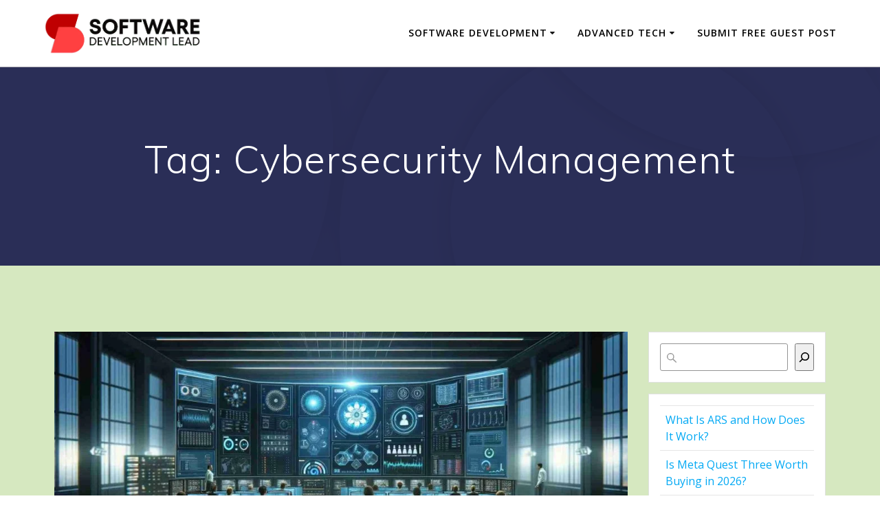

--- FILE ---
content_type: text/html; charset=UTF-8
request_url: https://softdevlead.com/tag/cybersecurity-management/
body_size: 18360
content:
<!DOCTYPE html>
<html lang="en-US">
<head>
    <meta charset="UTF-8">
    <meta name="viewport" content="width=device-width, initial-scale=1">
    <link rel="profile" href="http://gmpg.org/xfn/11">

	    <script>
        (function (exports, d) {
            var _isReady = false,
                _event,
                _fns = [];

            function onReady(event) {
                d.removeEventListener("DOMContentLoaded", onReady);
                _isReady = true;
                _event = event;
                _fns.forEach(function (_fn) {
                    var fn = _fn[0],
                        context = _fn[1];
                    fn.call(context || exports, window.jQuery);
                });
            }

            function onReadyIe(event) {
                if (d.readyState === "complete") {
                    d.detachEvent("onreadystatechange", onReadyIe);
                    _isReady = true;
                    _event = event;
                    _fns.forEach(function (_fn) {
                        var fn = _fn[0],
                            context = _fn[1];
                        fn.call(context || exports, event);
                    });
                }
            }

            d.addEventListener && d.addEventListener("DOMContentLoaded", onReady) ||
            d.attachEvent && d.attachEvent("onreadystatechange", onReadyIe);

            function domReady(fn, context) {
                if (_isReady) {
                    fn.call(context, _event);
                }

                _fns.push([fn, context]);
            }

            exports.mesmerizeDomReady = domReady;
        })(window, document);
    </script>
	<meta name='robots' content='index, follow, max-image-preview:large, max-snippet:-1, max-video-preview:-1' />
	<style>img:is([sizes="auto" i], [sizes^="auto," i]) { contain-intrinsic-size: 3000px 1500px }</style>
	
	<!-- This site is optimized with the Yoast SEO plugin v26.5 - https://yoast.com/wordpress/plugins/seo/ -->
	<title>Cybersecurity Management | Software Development Lead</title>
	<link rel="canonical" href="https://softdevlead.com/tag/cybersecurity-management/" />
	<meta property="og:locale" content="en_US" />
	<meta property="og:type" content="article" />
	<meta property="og:title" content="Cybersecurity Management | Software Development Lead" />
	<meta property="og:url" content="https://softdevlead.com/tag/cybersecurity-management/" />
	<meta property="og:site_name" content="Software Development Lead" />
	<meta name="twitter:card" content="summary_large_image" />
	<script type="application/ld+json" class="yoast-schema-graph">{"@context":"https://schema.org","@graph":[{"@type":"CollectionPage","@id":"https://softdevlead.com/tag/cybersecurity-management/","url":"https://softdevlead.com/tag/cybersecurity-management/","name":"Cybersecurity Management | Software Development Lead","isPartOf":{"@id":"https://softdevlead.com/#website"},"primaryImageOfPage":{"@id":"https://softdevlead.com/tag/cybersecurity-management/#primaryimage"},"image":{"@id":"https://softdevlead.com/tag/cybersecurity-management/#primaryimage"},"thumbnailUrl":"https://softdevlead.com/wp-content/uploads/2024/04/NetworkManagedServices-ezgif.com-optijpeg.jpg","breadcrumb":{"@id":"https://softdevlead.com/tag/cybersecurity-management/#breadcrumb"},"inLanguage":"en-US"},{"@type":"ImageObject","inLanguage":"en-US","@id":"https://softdevlead.com/tag/cybersecurity-management/#primaryimage","url":"https://softdevlead.com/wp-content/uploads/2024/04/NetworkManagedServices-ezgif.com-optijpeg.jpg","contentUrl":"https://softdevlead.com/wp-content/uploads/2024/04/NetworkManagedServices-ezgif.com-optijpeg.jpg","width":1792,"height":1024,"caption":"Network Managed Services"},{"@type":"BreadcrumbList","@id":"https://softdevlead.com/tag/cybersecurity-management/#breadcrumb","itemListElement":[{"@type":"ListItem","position":1,"name":"Home","item":"https://softdevlead.com/"},{"@type":"ListItem","position":2,"name":"Cybersecurity Management"}]},{"@type":"WebSite","@id":"https://softdevlead.com/#website","url":"https://softdevlead.com/","name":"Software Development Lead","description":"","publisher":{"@id":"https://softdevlead.com/#/schema/person/bfc5c8d5fea77eb5bbc9fbff7b89693e"},"potentialAction":[{"@type":"SearchAction","target":{"@type":"EntryPoint","urlTemplate":"https://softdevlead.com/?s={search_term_string}"},"query-input":{"@type":"PropertyValueSpecification","valueRequired":true,"valueName":"search_term_string"}}],"inLanguage":"en-US"},{"@type":["Person","Organization"],"@id":"https://softdevlead.com/#/schema/person/bfc5c8d5fea77eb5bbc9fbff7b89693e","name":"Software Development Lead","image":{"@type":"ImageObject","inLanguage":"en-US","@id":"https://softdevlead.com/#/schema/person/image/","url":"https://softdevlead.com/wp-content/uploads/2023/02/Software-Development-Lead-02.png","contentUrl":"https://softdevlead.com/wp-content/uploads/2023/02/Software-Development-Lead-02.png","width":517,"height":146,"caption":"Software Development Lead"},"logo":{"@id":"https://softdevlead.com/#/schema/person/image/"},"sameAs":["https://softdevlead.com"]}]}</script>
	<!-- / Yoast SEO plugin. -->


<link rel='dns-prefetch' href='//fonts.googleapis.com' />
<link rel="alternate" type="application/rss+xml" title="Software Development Lead &raquo; Feed" href="https://softdevlead.com/feed/" />
<link rel="alternate" type="application/rss+xml" title="Software Development Lead &raquo; Comments Feed" href="https://softdevlead.com/comments/feed/" />
<link rel="alternate" type="application/rss+xml" title="Software Development Lead &raquo; Cybersecurity Management Tag Feed" href="https://softdevlead.com/tag/cybersecurity-management/feed/" />
		<!-- This site uses the Google Analytics by MonsterInsights plugin v9.10.1 - Using Analytics tracking - https://www.monsterinsights.com/ -->
							<script src="//www.googletagmanager.com/gtag/js?id=G-SLJ3QW0KFE"  data-cfasync="false" data-wpfc-render="false" type="text/javascript" async></script>
			<script data-cfasync="false" data-wpfc-render="false" type="text/javascript">
				var mi_version = '9.10.1';
				var mi_track_user = true;
				var mi_no_track_reason = '';
								var MonsterInsightsDefaultLocations = {"page_location":"https:\/\/softdevlead.com\/tag\/cybersecurity-management\/"};
								if ( typeof MonsterInsightsPrivacyGuardFilter === 'function' ) {
					var MonsterInsightsLocations = (typeof MonsterInsightsExcludeQuery === 'object') ? MonsterInsightsPrivacyGuardFilter( MonsterInsightsExcludeQuery ) : MonsterInsightsPrivacyGuardFilter( MonsterInsightsDefaultLocations );
				} else {
					var MonsterInsightsLocations = (typeof MonsterInsightsExcludeQuery === 'object') ? MonsterInsightsExcludeQuery : MonsterInsightsDefaultLocations;
				}

								var disableStrs = [
										'ga-disable-G-SLJ3QW0KFE',
									];

				/* Function to detect opted out users */
				function __gtagTrackerIsOptedOut() {
					for (var index = 0; index < disableStrs.length; index++) {
						if (document.cookie.indexOf(disableStrs[index] + '=true') > -1) {
							return true;
						}
					}

					return false;
				}

				/* Disable tracking if the opt-out cookie exists. */
				if (__gtagTrackerIsOptedOut()) {
					for (var index = 0; index < disableStrs.length; index++) {
						window[disableStrs[index]] = true;
					}
				}

				/* Opt-out function */
				function __gtagTrackerOptout() {
					for (var index = 0; index < disableStrs.length; index++) {
						document.cookie = disableStrs[index] + '=true; expires=Thu, 31 Dec 2099 23:59:59 UTC; path=/';
						window[disableStrs[index]] = true;
					}
				}

				if ('undefined' === typeof gaOptout) {
					function gaOptout() {
						__gtagTrackerOptout();
					}
				}
								window.dataLayer = window.dataLayer || [];

				window.MonsterInsightsDualTracker = {
					helpers: {},
					trackers: {},
				};
				if (mi_track_user) {
					function __gtagDataLayer() {
						dataLayer.push(arguments);
					}

					function __gtagTracker(type, name, parameters) {
						if (!parameters) {
							parameters = {};
						}

						if (parameters.send_to) {
							__gtagDataLayer.apply(null, arguments);
							return;
						}

						if (type === 'event') {
														parameters.send_to = monsterinsights_frontend.v4_id;
							var hookName = name;
							if (typeof parameters['event_category'] !== 'undefined') {
								hookName = parameters['event_category'] + ':' + name;
							}

							if (typeof MonsterInsightsDualTracker.trackers[hookName] !== 'undefined') {
								MonsterInsightsDualTracker.trackers[hookName](parameters);
							} else {
								__gtagDataLayer('event', name, parameters);
							}
							
						} else {
							__gtagDataLayer.apply(null, arguments);
						}
					}

					__gtagTracker('js', new Date());
					__gtagTracker('set', {
						'developer_id.dZGIzZG': true,
											});
					if ( MonsterInsightsLocations.page_location ) {
						__gtagTracker('set', MonsterInsightsLocations);
					}
										__gtagTracker('config', 'G-SLJ3QW0KFE', {"forceSSL":"true","link_attribution":"true"} );
										window.gtag = __gtagTracker;										(function () {
						/* https://developers.google.com/analytics/devguides/collection/analyticsjs/ */
						/* ga and __gaTracker compatibility shim. */
						var noopfn = function () {
							return null;
						};
						var newtracker = function () {
							return new Tracker();
						};
						var Tracker = function () {
							return null;
						};
						var p = Tracker.prototype;
						p.get = noopfn;
						p.set = noopfn;
						p.send = function () {
							var args = Array.prototype.slice.call(arguments);
							args.unshift('send');
							__gaTracker.apply(null, args);
						};
						var __gaTracker = function () {
							var len = arguments.length;
							if (len === 0) {
								return;
							}
							var f = arguments[len - 1];
							if (typeof f !== 'object' || f === null || typeof f.hitCallback !== 'function') {
								if ('send' === arguments[0]) {
									var hitConverted, hitObject = false, action;
									if ('event' === arguments[1]) {
										if ('undefined' !== typeof arguments[3]) {
											hitObject = {
												'eventAction': arguments[3],
												'eventCategory': arguments[2],
												'eventLabel': arguments[4],
												'value': arguments[5] ? arguments[5] : 1,
											}
										}
									}
									if ('pageview' === arguments[1]) {
										if ('undefined' !== typeof arguments[2]) {
											hitObject = {
												'eventAction': 'page_view',
												'page_path': arguments[2],
											}
										}
									}
									if (typeof arguments[2] === 'object') {
										hitObject = arguments[2];
									}
									if (typeof arguments[5] === 'object') {
										Object.assign(hitObject, arguments[5]);
									}
									if ('undefined' !== typeof arguments[1].hitType) {
										hitObject = arguments[1];
										if ('pageview' === hitObject.hitType) {
											hitObject.eventAction = 'page_view';
										}
									}
									if (hitObject) {
										action = 'timing' === arguments[1].hitType ? 'timing_complete' : hitObject.eventAction;
										hitConverted = mapArgs(hitObject);
										__gtagTracker('event', action, hitConverted);
									}
								}
								return;
							}

							function mapArgs(args) {
								var arg, hit = {};
								var gaMap = {
									'eventCategory': 'event_category',
									'eventAction': 'event_action',
									'eventLabel': 'event_label',
									'eventValue': 'event_value',
									'nonInteraction': 'non_interaction',
									'timingCategory': 'event_category',
									'timingVar': 'name',
									'timingValue': 'value',
									'timingLabel': 'event_label',
									'page': 'page_path',
									'location': 'page_location',
									'title': 'page_title',
									'referrer' : 'page_referrer',
								};
								for (arg in args) {
																		if (!(!args.hasOwnProperty(arg) || !gaMap.hasOwnProperty(arg))) {
										hit[gaMap[arg]] = args[arg];
									} else {
										hit[arg] = args[arg];
									}
								}
								return hit;
							}

							try {
								f.hitCallback();
							} catch (ex) {
							}
						};
						__gaTracker.create = newtracker;
						__gaTracker.getByName = newtracker;
						__gaTracker.getAll = function () {
							return [];
						};
						__gaTracker.remove = noopfn;
						__gaTracker.loaded = true;
						window['__gaTracker'] = __gaTracker;
					})();
									} else {
										console.log("");
					(function () {
						function __gtagTracker() {
							return null;
						}

						window['__gtagTracker'] = __gtagTracker;
						window['gtag'] = __gtagTracker;
					})();
									}
			</script>
							<!-- / Google Analytics by MonsterInsights -->
		<script type="text/javascript">
/* <![CDATA[ */
window._wpemojiSettings = {"baseUrl":"https:\/\/s.w.org\/images\/core\/emoji\/15.0.3\/72x72\/","ext":".png","svgUrl":"https:\/\/s.w.org\/images\/core\/emoji\/15.0.3\/svg\/","svgExt":".svg","source":{"concatemoji":"https:\/\/softdevlead.com\/wp-includes\/js\/wp-emoji-release.min.js?ver=6.7.4"}};
/*! This file is auto-generated */
!function(i,n){var o,s,e;function c(e){try{var t={supportTests:e,timestamp:(new Date).valueOf()};sessionStorage.setItem(o,JSON.stringify(t))}catch(e){}}function p(e,t,n){e.clearRect(0,0,e.canvas.width,e.canvas.height),e.fillText(t,0,0);var t=new Uint32Array(e.getImageData(0,0,e.canvas.width,e.canvas.height).data),r=(e.clearRect(0,0,e.canvas.width,e.canvas.height),e.fillText(n,0,0),new Uint32Array(e.getImageData(0,0,e.canvas.width,e.canvas.height).data));return t.every(function(e,t){return e===r[t]})}function u(e,t,n){switch(t){case"flag":return n(e,"\ud83c\udff3\ufe0f\u200d\u26a7\ufe0f","\ud83c\udff3\ufe0f\u200b\u26a7\ufe0f")?!1:!n(e,"\ud83c\uddfa\ud83c\uddf3","\ud83c\uddfa\u200b\ud83c\uddf3")&&!n(e,"\ud83c\udff4\udb40\udc67\udb40\udc62\udb40\udc65\udb40\udc6e\udb40\udc67\udb40\udc7f","\ud83c\udff4\u200b\udb40\udc67\u200b\udb40\udc62\u200b\udb40\udc65\u200b\udb40\udc6e\u200b\udb40\udc67\u200b\udb40\udc7f");case"emoji":return!n(e,"\ud83d\udc26\u200d\u2b1b","\ud83d\udc26\u200b\u2b1b")}return!1}function f(e,t,n){var r="undefined"!=typeof WorkerGlobalScope&&self instanceof WorkerGlobalScope?new OffscreenCanvas(300,150):i.createElement("canvas"),a=r.getContext("2d",{willReadFrequently:!0}),o=(a.textBaseline="top",a.font="600 32px Arial",{});return e.forEach(function(e){o[e]=t(a,e,n)}),o}function t(e){var t=i.createElement("script");t.src=e,t.defer=!0,i.head.appendChild(t)}"undefined"!=typeof Promise&&(o="wpEmojiSettingsSupports",s=["flag","emoji"],n.supports={everything:!0,everythingExceptFlag:!0},e=new Promise(function(e){i.addEventListener("DOMContentLoaded",e,{once:!0})}),new Promise(function(t){var n=function(){try{var e=JSON.parse(sessionStorage.getItem(o));if("object"==typeof e&&"number"==typeof e.timestamp&&(new Date).valueOf()<e.timestamp+604800&&"object"==typeof e.supportTests)return e.supportTests}catch(e){}return null}();if(!n){if("undefined"!=typeof Worker&&"undefined"!=typeof OffscreenCanvas&&"undefined"!=typeof URL&&URL.createObjectURL&&"undefined"!=typeof Blob)try{var e="postMessage("+f.toString()+"("+[JSON.stringify(s),u.toString(),p.toString()].join(",")+"));",r=new Blob([e],{type:"text/javascript"}),a=new Worker(URL.createObjectURL(r),{name:"wpTestEmojiSupports"});return void(a.onmessage=function(e){c(n=e.data),a.terminate(),t(n)})}catch(e){}c(n=f(s,u,p))}t(n)}).then(function(e){for(var t in e)n.supports[t]=e[t],n.supports.everything=n.supports.everything&&n.supports[t],"flag"!==t&&(n.supports.everythingExceptFlag=n.supports.everythingExceptFlag&&n.supports[t]);n.supports.everythingExceptFlag=n.supports.everythingExceptFlag&&!n.supports.flag,n.DOMReady=!1,n.readyCallback=function(){n.DOMReady=!0}}).then(function(){return e}).then(function(){var e;n.supports.everything||(n.readyCallback(),(e=n.source||{}).concatemoji?t(e.concatemoji):e.wpemoji&&e.twemoji&&(t(e.twemoji),t(e.wpemoji)))}))}((window,document),window._wpemojiSettings);
/* ]]> */
</script>
<style id='wp-emoji-styles-inline-css' type='text/css'>

	img.wp-smiley, img.emoji {
		display: inline !important;
		border: none !important;
		box-shadow: none !important;
		height: 1em !important;
		width: 1em !important;
		margin: 0 0.07em !important;
		vertical-align: -0.1em !important;
		background: none !important;
		padding: 0 !important;
	}
</style>
<link rel='stylesheet' id='wp-block-library-css' href='https://softdevlead.com/wp-includes/css/dist/block-library/style.min.css?ver=6.7.4' type='text/css' media='all' />
<style id='classic-theme-styles-inline-css' type='text/css'>
/*! This file is auto-generated */
.wp-block-button__link{color:#fff;background-color:#32373c;border-radius:9999px;box-shadow:none;text-decoration:none;padding:calc(.667em + 2px) calc(1.333em + 2px);font-size:1.125em}.wp-block-file__button{background:#32373c;color:#fff;text-decoration:none}
</style>
<style id='global-styles-inline-css' type='text/css'>
:root{--wp--preset--aspect-ratio--square: 1;--wp--preset--aspect-ratio--4-3: 4/3;--wp--preset--aspect-ratio--3-4: 3/4;--wp--preset--aspect-ratio--3-2: 3/2;--wp--preset--aspect-ratio--2-3: 2/3;--wp--preset--aspect-ratio--16-9: 16/9;--wp--preset--aspect-ratio--9-16: 9/16;--wp--preset--color--black: #000000;--wp--preset--color--cyan-bluish-gray: #abb8c3;--wp--preset--color--white: #ffffff;--wp--preset--color--pale-pink: #f78da7;--wp--preset--color--vivid-red: #cf2e2e;--wp--preset--color--luminous-vivid-orange: #ff6900;--wp--preset--color--luminous-vivid-amber: #fcb900;--wp--preset--color--light-green-cyan: #7bdcb5;--wp--preset--color--vivid-green-cyan: #00d084;--wp--preset--color--pale-cyan-blue: #8ed1fc;--wp--preset--color--vivid-cyan-blue: #0693e3;--wp--preset--color--vivid-purple: #9b51e0;--wp--preset--gradient--vivid-cyan-blue-to-vivid-purple: linear-gradient(135deg,rgba(6,147,227,1) 0%,rgb(155,81,224) 100%);--wp--preset--gradient--light-green-cyan-to-vivid-green-cyan: linear-gradient(135deg,rgb(122,220,180) 0%,rgb(0,208,130) 100%);--wp--preset--gradient--luminous-vivid-amber-to-luminous-vivid-orange: linear-gradient(135deg,rgba(252,185,0,1) 0%,rgba(255,105,0,1) 100%);--wp--preset--gradient--luminous-vivid-orange-to-vivid-red: linear-gradient(135deg,rgba(255,105,0,1) 0%,rgb(207,46,46) 100%);--wp--preset--gradient--very-light-gray-to-cyan-bluish-gray: linear-gradient(135deg,rgb(238,238,238) 0%,rgb(169,184,195) 100%);--wp--preset--gradient--cool-to-warm-spectrum: linear-gradient(135deg,rgb(74,234,220) 0%,rgb(151,120,209) 20%,rgb(207,42,186) 40%,rgb(238,44,130) 60%,rgb(251,105,98) 80%,rgb(254,248,76) 100%);--wp--preset--gradient--blush-light-purple: linear-gradient(135deg,rgb(255,206,236) 0%,rgb(152,150,240) 100%);--wp--preset--gradient--blush-bordeaux: linear-gradient(135deg,rgb(254,205,165) 0%,rgb(254,45,45) 50%,rgb(107,0,62) 100%);--wp--preset--gradient--luminous-dusk: linear-gradient(135deg,rgb(255,203,112) 0%,rgb(199,81,192) 50%,rgb(65,88,208) 100%);--wp--preset--gradient--pale-ocean: linear-gradient(135deg,rgb(255,245,203) 0%,rgb(182,227,212) 50%,rgb(51,167,181) 100%);--wp--preset--gradient--electric-grass: linear-gradient(135deg,rgb(202,248,128) 0%,rgb(113,206,126) 100%);--wp--preset--gradient--midnight: linear-gradient(135deg,rgb(2,3,129) 0%,rgb(40,116,252) 100%);--wp--preset--font-size--small: 13px;--wp--preset--font-size--medium: 20px;--wp--preset--font-size--large: 36px;--wp--preset--font-size--x-large: 42px;--wp--preset--spacing--20: 0.44rem;--wp--preset--spacing--30: 0.67rem;--wp--preset--spacing--40: 1rem;--wp--preset--spacing--50: 1.5rem;--wp--preset--spacing--60: 2.25rem;--wp--preset--spacing--70: 3.38rem;--wp--preset--spacing--80: 5.06rem;--wp--preset--shadow--natural: 6px 6px 9px rgba(0, 0, 0, 0.2);--wp--preset--shadow--deep: 12px 12px 50px rgba(0, 0, 0, 0.4);--wp--preset--shadow--sharp: 6px 6px 0px rgba(0, 0, 0, 0.2);--wp--preset--shadow--outlined: 6px 6px 0px -3px rgba(255, 255, 255, 1), 6px 6px rgba(0, 0, 0, 1);--wp--preset--shadow--crisp: 6px 6px 0px rgba(0, 0, 0, 1);}:where(.is-layout-flex){gap: 0.5em;}:where(.is-layout-grid){gap: 0.5em;}body .is-layout-flex{display: flex;}.is-layout-flex{flex-wrap: wrap;align-items: center;}.is-layout-flex > :is(*, div){margin: 0;}body .is-layout-grid{display: grid;}.is-layout-grid > :is(*, div){margin: 0;}:where(.wp-block-columns.is-layout-flex){gap: 2em;}:where(.wp-block-columns.is-layout-grid){gap: 2em;}:where(.wp-block-post-template.is-layout-flex){gap: 1.25em;}:where(.wp-block-post-template.is-layout-grid){gap: 1.25em;}.has-black-color{color: var(--wp--preset--color--black) !important;}.has-cyan-bluish-gray-color{color: var(--wp--preset--color--cyan-bluish-gray) !important;}.has-white-color{color: var(--wp--preset--color--white) !important;}.has-pale-pink-color{color: var(--wp--preset--color--pale-pink) !important;}.has-vivid-red-color{color: var(--wp--preset--color--vivid-red) !important;}.has-luminous-vivid-orange-color{color: var(--wp--preset--color--luminous-vivid-orange) !important;}.has-luminous-vivid-amber-color{color: var(--wp--preset--color--luminous-vivid-amber) !important;}.has-light-green-cyan-color{color: var(--wp--preset--color--light-green-cyan) !important;}.has-vivid-green-cyan-color{color: var(--wp--preset--color--vivid-green-cyan) !important;}.has-pale-cyan-blue-color{color: var(--wp--preset--color--pale-cyan-blue) !important;}.has-vivid-cyan-blue-color{color: var(--wp--preset--color--vivid-cyan-blue) !important;}.has-vivid-purple-color{color: var(--wp--preset--color--vivid-purple) !important;}.has-black-background-color{background-color: var(--wp--preset--color--black) !important;}.has-cyan-bluish-gray-background-color{background-color: var(--wp--preset--color--cyan-bluish-gray) !important;}.has-white-background-color{background-color: var(--wp--preset--color--white) !important;}.has-pale-pink-background-color{background-color: var(--wp--preset--color--pale-pink) !important;}.has-vivid-red-background-color{background-color: var(--wp--preset--color--vivid-red) !important;}.has-luminous-vivid-orange-background-color{background-color: var(--wp--preset--color--luminous-vivid-orange) !important;}.has-luminous-vivid-amber-background-color{background-color: var(--wp--preset--color--luminous-vivid-amber) !important;}.has-light-green-cyan-background-color{background-color: var(--wp--preset--color--light-green-cyan) !important;}.has-vivid-green-cyan-background-color{background-color: var(--wp--preset--color--vivid-green-cyan) !important;}.has-pale-cyan-blue-background-color{background-color: var(--wp--preset--color--pale-cyan-blue) !important;}.has-vivid-cyan-blue-background-color{background-color: var(--wp--preset--color--vivid-cyan-blue) !important;}.has-vivid-purple-background-color{background-color: var(--wp--preset--color--vivid-purple) !important;}.has-black-border-color{border-color: var(--wp--preset--color--black) !important;}.has-cyan-bluish-gray-border-color{border-color: var(--wp--preset--color--cyan-bluish-gray) !important;}.has-white-border-color{border-color: var(--wp--preset--color--white) !important;}.has-pale-pink-border-color{border-color: var(--wp--preset--color--pale-pink) !important;}.has-vivid-red-border-color{border-color: var(--wp--preset--color--vivid-red) !important;}.has-luminous-vivid-orange-border-color{border-color: var(--wp--preset--color--luminous-vivid-orange) !important;}.has-luminous-vivid-amber-border-color{border-color: var(--wp--preset--color--luminous-vivid-amber) !important;}.has-light-green-cyan-border-color{border-color: var(--wp--preset--color--light-green-cyan) !important;}.has-vivid-green-cyan-border-color{border-color: var(--wp--preset--color--vivid-green-cyan) !important;}.has-pale-cyan-blue-border-color{border-color: var(--wp--preset--color--pale-cyan-blue) !important;}.has-vivid-cyan-blue-border-color{border-color: var(--wp--preset--color--vivid-cyan-blue) !important;}.has-vivid-purple-border-color{border-color: var(--wp--preset--color--vivid-purple) !important;}.has-vivid-cyan-blue-to-vivid-purple-gradient-background{background: var(--wp--preset--gradient--vivid-cyan-blue-to-vivid-purple) !important;}.has-light-green-cyan-to-vivid-green-cyan-gradient-background{background: var(--wp--preset--gradient--light-green-cyan-to-vivid-green-cyan) !important;}.has-luminous-vivid-amber-to-luminous-vivid-orange-gradient-background{background: var(--wp--preset--gradient--luminous-vivid-amber-to-luminous-vivid-orange) !important;}.has-luminous-vivid-orange-to-vivid-red-gradient-background{background: var(--wp--preset--gradient--luminous-vivid-orange-to-vivid-red) !important;}.has-very-light-gray-to-cyan-bluish-gray-gradient-background{background: var(--wp--preset--gradient--very-light-gray-to-cyan-bluish-gray) !important;}.has-cool-to-warm-spectrum-gradient-background{background: var(--wp--preset--gradient--cool-to-warm-spectrum) !important;}.has-blush-light-purple-gradient-background{background: var(--wp--preset--gradient--blush-light-purple) !important;}.has-blush-bordeaux-gradient-background{background: var(--wp--preset--gradient--blush-bordeaux) !important;}.has-luminous-dusk-gradient-background{background: var(--wp--preset--gradient--luminous-dusk) !important;}.has-pale-ocean-gradient-background{background: var(--wp--preset--gradient--pale-ocean) !important;}.has-electric-grass-gradient-background{background: var(--wp--preset--gradient--electric-grass) !important;}.has-midnight-gradient-background{background: var(--wp--preset--gradient--midnight) !important;}.has-small-font-size{font-size: var(--wp--preset--font-size--small) !important;}.has-medium-font-size{font-size: var(--wp--preset--font-size--medium) !important;}.has-large-font-size{font-size: var(--wp--preset--font-size--large) !important;}.has-x-large-font-size{font-size: var(--wp--preset--font-size--x-large) !important;}
:where(.wp-block-post-template.is-layout-flex){gap: 1.25em;}:where(.wp-block-post-template.is-layout-grid){gap: 1.25em;}
:where(.wp-block-columns.is-layout-flex){gap: 2em;}:where(.wp-block-columns.is-layout-grid){gap: 2em;}
:root :where(.wp-block-pullquote){font-size: 1.5em;line-height: 1.6;}
</style>
<link rel='stylesheet' id='kk-star-ratings-css' href='https://softdevlead.com/wp-content/plugins/kk-star-ratings/src/core/public/css/kk-star-ratings.min.css?ver=5.4.10.3' type='text/css' media='all' />
<link rel='stylesheet' id='usp_style-css' href='https://softdevlead.com/wp-content/plugins/user-submitted-posts/resources/usp.css?ver=20260113' type='text/css' media='all' />
<link rel='stylesheet' id='mesmerize-style-css' href='https://softdevlead.com/wp-content/themes/mesmerize/style.min.css?ver=1.6.143' type='text/css' media='all' />
<style id='mesmerize-style-inline-css' type='text/css'>
img.logo.dark, img.custom-logo{width:auto;max-height:65px !important;}
/** cached kirki style */@media screen and (min-width: 768px){.header-homepage{background-position:center center;}}.header-homepage:not(.header-slide).color-overlay:before{background:#000000;}.header-homepage:not(.header-slide) .background-overlay,.header-homepage:not(.header-slide).color-overlay::before{opacity:0.5;}.header-homepage-arrow{font-size:calc( 50px * 0.84 );bottom:20px;background:rgba(255,255,255,0);}.header-homepage-arrow > i.fa{width:50px;height:50px;}.header-homepage-arrow > i{color:#ffffff;}.header.color-overlay:before{background:#000000;}.header .background-overlay,.header.color-overlay::before{opacity:0.6;}.header.color-overlay:after{filter:invert(0%) ;}.header-homepage .header-description-row{padding-top:18%;padding-bottom:10%;}.inner-header-description{padding-top:8%;padding-bottom:8%;}.mesmerize-front-page .navigation-bar.bordered{border-bottom-color:rgba(255,255,255,0.417);border-bottom-width:1px;border-bottom-style:solid;}.mesmerize-inner-page .navigation-bar.bordered{border-bottom-color:rgba(6,4,37,0.5);border-bottom-width:1px;border-bottom-style:solid;}@media screen and (max-width:767px){.header-homepage .header-description-row{padding-top:10%;padding-bottom:10%;}}@media only screen and (min-width: 768px){.header-content .align-holder{width:70%!important;}.inner-header-description{text-align:center!important;}}
</style>
<link rel='stylesheet' id='mesmerize-style-bundle-css' href='https://softdevlead.com/wp-content/themes/mesmerize/assets/css/theme.bundle.min.css?ver=1.6.143' type='text/css' media='all' />
<link rel='stylesheet' id='mesmerize-fonts-css' href="" data-href='https://fonts.googleapis.com/css?family=Open+Sans%3A300%2C400%2C600%2C700%7CMuli%3A300%2C300italic%2C400%2C400italic%2C600%2C600italic%2C700%2C700italic%2C900%2C900italic%7CPlayfair+Display%3A400%2C400italic%2C700%2C700italic&#038;subset=latin%2Clatin-ext&#038;display=swap' type='text/css' media='all' />
<script type="text/javascript" src="https://softdevlead.com/wp-content/plugins/google-analytics-for-wordpress/assets/js/frontend-gtag.min.js?ver=9.10.1" id="monsterinsights-frontend-script-js" async="async" data-wp-strategy="async"></script>
<script data-cfasync="false" data-wpfc-render="false" type="text/javascript" id='monsterinsights-frontend-script-js-extra'>/* <![CDATA[ */
var monsterinsights_frontend = {"js_events_tracking":"true","download_extensions":"doc,pdf,ppt,zip,xls,docx,pptx,xlsx","inbound_paths":"[{\"path\":\"\\\/go\\\/\",\"label\":\"affiliate\"},{\"path\":\"\\\/recommend\\\/\",\"label\":\"affiliate\"}]","home_url":"https:\/\/softdevlead.com","hash_tracking":"false","v4_id":"G-SLJ3QW0KFE"};/* ]]> */
</script>
<script type="text/javascript" src="https://softdevlead.com/wp-includes/js/jquery/jquery.min.js?ver=3.7.1" id="jquery-core-js"></script>
<script type="text/javascript" src="https://softdevlead.com/wp-includes/js/jquery/jquery-migrate.min.js?ver=3.4.1" id="jquery-migrate-js"></script>
<script type="text/javascript" id="jquery-js-after">
/* <![CDATA[ */
    
        (function () {
            function setHeaderTopSpacing() {

                setTimeout(function() {
                  var headerTop = document.querySelector('.header-top');
                  var headers = document.querySelectorAll('.header-wrapper .header,.header-wrapper .header-homepage');

                  for (var i = 0; i < headers.length; i++) {
                      var item = headers[i];
                      item.style.paddingTop = headerTop.getBoundingClientRect().height + "px";
                  }

                    var languageSwitcher = document.querySelector('.mesmerize-language-switcher');

                    if(languageSwitcher){
                        languageSwitcher.style.top = "calc( " +  headerTop.getBoundingClientRect().height + "px + 1rem)" ;
                    }
                    
                }, 100);

             
            }

            window.addEventListener('resize', setHeaderTopSpacing);
            window.mesmerizeSetHeaderTopSpacing = setHeaderTopSpacing
            mesmerizeDomReady(setHeaderTopSpacing);
        })();
    
    
/* ]]> */
</script>
<script type="text/javascript" src="https://softdevlead.com/wp-content/plugins/user-submitted-posts/resources/jquery.cookie.js?ver=20260113" id="usp_cookie-js"></script>
<script type="text/javascript" src="https://softdevlead.com/wp-content/plugins/user-submitted-posts/resources/jquery.parsley.min.js?ver=20260113" id="usp_parsley-js"></script>
<script type="text/javascript" id="usp_core-js-before">
/* <![CDATA[ */
var usp_custom_field = "usp_custom_field"; var usp_custom_field_2 = "usp_custom_field_2"; var usp_custom_checkbox = "usp_custom_checkbox"; var usp_case_sensitivity = "false"; var usp_min_images = 1; var usp_max_images = 1; var usp_parsley_error = "Incorrect response."; var usp_multiple_cats = 0; var usp_existing_tags = 0; var usp_recaptcha_disp = "hide"; var usp_recaptcha_vers = "2"; var usp_recaptcha_key = ""; var challenge_nonce = "68351960fd"; var ajax_url = "https:\/\/softdevlead.com\/wp-admin\/admin-ajax.php"; 
/* ]]> */
</script>
<script type="text/javascript" src="https://softdevlead.com/wp-content/plugins/user-submitted-posts/resources/jquery.usp.core.js?ver=20260113" id="usp_core-js"></script>
<link rel="https://api.w.org/" href="https://softdevlead.com/wp-json/" /><link rel="alternate" title="JSON" type="application/json" href="https://softdevlead.com/wp-json/wp/v2/tags/1090" /><link rel="EditURI" type="application/rsd+xml" title="RSD" href="https://softdevlead.com/xmlrpc.php?rsd" />
<meta name="generator" content="WordPress 6.7.4" />
    <script type="text/javascript" data-name="async-styles">
        (function () {
            var links = document.querySelectorAll('link[data-href]');
            for (var i = 0; i < links.length; i++) {
                var item = links[i];
                item.href = item.getAttribute('data-href')
            }
        })();
    </script>
	<style type="text/css" id="custom-background-css">
body.custom-background { background-color: #d6e8c0; }
</style>
	<style type="text/css">.saboxplugin-wrap{-webkit-box-sizing:border-box;-moz-box-sizing:border-box;-ms-box-sizing:border-box;box-sizing:border-box;border:1px solid #eee;width:100%;clear:both;display:block;overflow:hidden;word-wrap:break-word;position:relative}.saboxplugin-wrap .saboxplugin-gravatar{float:left;padding:0 20px 20px 20px}.saboxplugin-wrap .saboxplugin-gravatar img{max-width:100px;height:auto;border-radius:0;}.saboxplugin-wrap .saboxplugin-authorname{font-size:18px;line-height:1;margin:20px 0 0 20px;display:block}.saboxplugin-wrap .saboxplugin-authorname a{text-decoration:none}.saboxplugin-wrap .saboxplugin-authorname a:focus{outline:0}.saboxplugin-wrap .saboxplugin-desc{display:block;margin:5px 20px}.saboxplugin-wrap .saboxplugin-desc a{text-decoration:underline}.saboxplugin-wrap .saboxplugin-desc p{margin:5px 0 12px}.saboxplugin-wrap .saboxplugin-web{margin:0 20px 15px;text-align:left}.saboxplugin-wrap .sab-web-position{text-align:right}.saboxplugin-wrap .saboxplugin-web a{color:#ccc;text-decoration:none}.saboxplugin-wrap .saboxplugin-socials{position:relative;display:block;background:#fcfcfc;padding:5px;border-top:1px solid #eee}.saboxplugin-wrap .saboxplugin-socials a svg{width:20px;height:20px}.saboxplugin-wrap .saboxplugin-socials a svg .st2{fill:#fff; transform-origin:center center;}.saboxplugin-wrap .saboxplugin-socials a svg .st1{fill:rgba(0,0,0,.3)}.saboxplugin-wrap .saboxplugin-socials a:hover{opacity:.8;-webkit-transition:opacity .4s;-moz-transition:opacity .4s;-o-transition:opacity .4s;transition:opacity .4s;box-shadow:none!important;-webkit-box-shadow:none!important}.saboxplugin-wrap .saboxplugin-socials .saboxplugin-icon-color{box-shadow:none;padding:0;border:0;-webkit-transition:opacity .4s;-moz-transition:opacity .4s;-o-transition:opacity .4s;transition:opacity .4s;display:inline-block;color:#fff;font-size:0;text-decoration:inherit;margin:5px;-webkit-border-radius:0;-moz-border-radius:0;-ms-border-radius:0;-o-border-radius:0;border-radius:0;overflow:hidden}.saboxplugin-wrap .saboxplugin-socials .saboxplugin-icon-grey{text-decoration:inherit;box-shadow:none;position:relative;display:-moz-inline-stack;display:inline-block;vertical-align:middle;zoom:1;margin:10px 5px;color:#444;fill:#444}.clearfix:after,.clearfix:before{content:' ';display:table;line-height:0;clear:both}.ie7 .clearfix{zoom:1}.saboxplugin-socials.sabox-colored .saboxplugin-icon-color .sab-twitch{border-color:#38245c}.saboxplugin-socials.sabox-colored .saboxplugin-icon-color .sab-behance{border-color:#003eb0}.saboxplugin-socials.sabox-colored .saboxplugin-icon-color .sab-deviantart{border-color:#036824}.saboxplugin-socials.sabox-colored .saboxplugin-icon-color .sab-digg{border-color:#00327c}.saboxplugin-socials.sabox-colored .saboxplugin-icon-color .sab-dribbble{border-color:#ba1655}.saboxplugin-socials.sabox-colored .saboxplugin-icon-color .sab-facebook{border-color:#1e2e4f}.saboxplugin-socials.sabox-colored .saboxplugin-icon-color .sab-flickr{border-color:#003576}.saboxplugin-socials.sabox-colored .saboxplugin-icon-color .sab-github{border-color:#264874}.saboxplugin-socials.sabox-colored .saboxplugin-icon-color .sab-google{border-color:#0b51c5}.saboxplugin-socials.sabox-colored .saboxplugin-icon-color .sab-html5{border-color:#902e13}.saboxplugin-socials.sabox-colored .saboxplugin-icon-color .sab-instagram{border-color:#1630aa}.saboxplugin-socials.sabox-colored .saboxplugin-icon-color .sab-linkedin{border-color:#00344f}.saboxplugin-socials.sabox-colored .saboxplugin-icon-color .sab-pinterest{border-color:#5b040e}.saboxplugin-socials.sabox-colored .saboxplugin-icon-color .sab-reddit{border-color:#992900}.saboxplugin-socials.sabox-colored .saboxplugin-icon-color .sab-rss{border-color:#a43b0a}.saboxplugin-socials.sabox-colored .saboxplugin-icon-color .sab-sharethis{border-color:#5d8420}.saboxplugin-socials.sabox-colored .saboxplugin-icon-color .sab-soundcloud{border-color:#995200}.saboxplugin-socials.sabox-colored .saboxplugin-icon-color .sab-spotify{border-color:#0f612c}.saboxplugin-socials.sabox-colored .saboxplugin-icon-color .sab-stackoverflow{border-color:#a95009}.saboxplugin-socials.sabox-colored .saboxplugin-icon-color .sab-steam{border-color:#006388}.saboxplugin-socials.sabox-colored .saboxplugin-icon-color .sab-user_email{border-color:#b84e05}.saboxplugin-socials.sabox-colored .saboxplugin-icon-color .sab-tumblr{border-color:#10151b}.saboxplugin-socials.sabox-colored .saboxplugin-icon-color .sab-twitter{border-color:#0967a0}.saboxplugin-socials.sabox-colored .saboxplugin-icon-color .sab-vimeo{border-color:#0d7091}.saboxplugin-socials.sabox-colored .saboxplugin-icon-color .sab-windows{border-color:#003f71}.saboxplugin-socials.sabox-colored .saboxplugin-icon-color .sab-whatsapp{border-color:#003f71}.saboxplugin-socials.sabox-colored .saboxplugin-icon-color .sab-wordpress{border-color:#0f3647}.saboxplugin-socials.sabox-colored .saboxplugin-icon-color .sab-yahoo{border-color:#14002d}.saboxplugin-socials.sabox-colored .saboxplugin-icon-color .sab-youtube{border-color:#900}.saboxplugin-socials.sabox-colored .saboxplugin-icon-color .sab-xing{border-color:#000202}.saboxplugin-socials.sabox-colored .saboxplugin-icon-color .sab-mixcloud{border-color:#2475a0}.saboxplugin-socials.sabox-colored .saboxplugin-icon-color .sab-vk{border-color:#243549}.saboxplugin-socials.sabox-colored .saboxplugin-icon-color .sab-medium{border-color:#00452c}.saboxplugin-socials.sabox-colored .saboxplugin-icon-color .sab-quora{border-color:#420e00}.saboxplugin-socials.sabox-colored .saboxplugin-icon-color .sab-meetup{border-color:#9b181c}.saboxplugin-socials.sabox-colored .saboxplugin-icon-color .sab-goodreads{border-color:#000}.saboxplugin-socials.sabox-colored .saboxplugin-icon-color .sab-snapchat{border-color:#999700}.saboxplugin-socials.sabox-colored .saboxplugin-icon-color .sab-500px{border-color:#00557f}.saboxplugin-socials.sabox-colored .saboxplugin-icon-color .sab-mastodont{border-color:#185886}.sabox-plus-item{margin-bottom:20px}@media screen and (max-width:480px){.saboxplugin-wrap{text-align:center}.saboxplugin-wrap .saboxplugin-gravatar{float:none;padding:20px 0;text-align:center;margin:0 auto;display:block}.saboxplugin-wrap .saboxplugin-gravatar img{float:none;display:inline-block;display:-moz-inline-stack;vertical-align:middle;zoom:1}.saboxplugin-wrap .saboxplugin-desc{margin:0 10px 20px;text-align:center}.saboxplugin-wrap .saboxplugin-authorname{text-align:center;margin:10px 0 20px}}body .saboxplugin-authorname a,body .saboxplugin-authorname a:hover{box-shadow:none;-webkit-box-shadow:none}a.sab-profile-edit{font-size:16px!important;line-height:1!important}.sab-edit-settings a,a.sab-profile-edit{color:#0073aa!important;box-shadow:none!important;-webkit-box-shadow:none!important}.sab-edit-settings{margin-right:15px;position:absolute;right:0;z-index:2;bottom:10px;line-height:20px}.sab-edit-settings i{margin-left:5px}.saboxplugin-socials{line-height:1!important}.rtl .saboxplugin-wrap .saboxplugin-gravatar{float:right}.rtl .saboxplugin-wrap .saboxplugin-authorname{display:flex;align-items:center}.rtl .saboxplugin-wrap .saboxplugin-authorname .sab-profile-edit{margin-right:10px}.rtl .sab-edit-settings{right:auto;left:0}img.sab-custom-avatar{max-width:75px;}.saboxplugin-wrap {margin-top:0px; margin-bottom:0px; padding: 0px 0px }.saboxplugin-wrap .saboxplugin-authorname {font-size:18px; line-height:25px;}.saboxplugin-wrap .saboxplugin-desc p, .saboxplugin-wrap .saboxplugin-desc {font-size:14px !important; line-height:21px !important;}.saboxplugin-wrap .saboxplugin-web {font-size:14px;}.saboxplugin-wrap .saboxplugin-socials a svg {width:18px;height:18px;}</style><link rel="icon" href="https://softdevlead.com/wp-content/uploads/2023/02/cropped-Software-Development-Lead-04-32x32.png" sizes="32x32" />
<link rel="icon" href="https://softdevlead.com/wp-content/uploads/2023/02/cropped-Software-Development-Lead-04-192x192.png" sizes="192x192" />
<link rel="apple-touch-icon" href="https://softdevlead.com/wp-content/uploads/2023/02/cropped-Software-Development-Lead-04-180x180.png" />
<meta name="msapplication-TileImage" content="https://softdevlead.com/wp-content/uploads/2023/02/cropped-Software-Development-Lead-04-270x270.png" />
	<style id="page-content-custom-styles">
			</style>
	        <style data-name="header-shapes">
            .header.color-overlay:after {background:url(https://softdevlead.com/wp-content/themes/mesmerize/assets/images/header-shapes/circles.png) center center/ cover no-repeat}        </style>
            <style data-name="background-content-colors">
        .mesmerize-inner-page .page-content,
        .mesmerize-inner-page .content,
        .mesmerize-front-page.mesmerize-content-padding .page-content {
            background-color: #d6e8c0;
        }
    </style>
    </head>

<body class="archive tag tag-cybersecurity-management tag-1090 custom-background wp-custom-logo mesmerize-inner-page">
<style>
.screen-reader-text[href="#page-content"]:focus {
   background-color: #f1f1f1;
   border-radius: 3px;
   box-shadow: 0 0 2px 2px rgba(0, 0, 0, 0.6);
   clip: auto !important;
   clip-path: none;
   color: #21759b;

}
</style>
<a class="skip-link screen-reader-text" href="#page-content">Skip to content</a>

<div  id="page-top" class="header-top">
		<div class="navigation-bar coloured-nav bordered"  data-sticky='0'  data-sticky-mobile='1'  data-sticky-to='top' >
    <div class="navigation-wrapper ">
    	<div class="row basis-auto">
	        <div class="logo_col col-xs col-sm-fit">
	            <a href="https://softdevlead.com/" class="custom-logo-link" data-type="group"  data-dynamic-mod="true" rel="home"><img width="517" height="146" src="https://softdevlead.com/wp-content/uploads/2023/02/Software-Development-Lead-02.png" class="custom-logo" alt="Software Development Lead logo" decoding="async" fetchpriority="high" srcset="https://softdevlead.com/wp-content/uploads/2023/02/Software-Development-Lead-02.png 517w, https://softdevlead.com/wp-content/uploads/2023/02/Software-Development-Lead-02-300x85.png 300w" sizes="(max-width: 517px) 100vw, 517px" /></a>	        </div>
	        <div class="main_menu_col col-xs">
	            <div id="mainmenu_container" class="row"><ul id="main_menu" class="simple-menu-items main-menu dropdown-menu"><li id="menu-item-54" class="menu-item menu-item-type-taxonomy menu-item-object-category menu-item-has-children menu-item-54"><a href="https://softdevlead.com/category/software-development/">Software Development</a>
<ul class="sub-menu">
	<li id="menu-item-56" class="menu-item menu-item-type-taxonomy menu-item-object-category menu-item-56"><a href="https://softdevlead.com/category/software-development/cloud-app-development/">Cloud App Development</a></li>
	<li id="menu-item-57" class="menu-item menu-item-type-taxonomy menu-item-object-category menu-item-57"><a href="https://softdevlead.com/category/software-development/custom-software-development/">Custom Software Development</a></li>
	<li id="menu-item-58" class="menu-item menu-item-type-taxonomy menu-item-object-category menu-item-58"><a href="https://softdevlead.com/category/software-development/enterprise-software-development/">Enterprise Software Development</a></li>
	<li id="menu-item-267" class="menu-item menu-item-type-taxonomy menu-item-object-category menu-item-267"><a href="https://softdevlead.com/category/software-development/minimum-viable-product/">Minimum Viable Product (MVP)</a></li>
	<li id="menu-item-59" class="menu-item menu-item-type-taxonomy menu-item-object-category menu-item-59"><a href="https://softdevlead.com/category/software-development/mobile-app-development/">Mobile App Development</a></li>
	<li id="menu-item-60" class="menu-item menu-item-type-taxonomy menu-item-object-category menu-item-60"><a href="https://softdevlead.com/category/software-development/product-development/">Product Development</a></li>
	<li id="menu-item-61" class="menu-item menu-item-type-taxonomy menu-item-object-category menu-item-61"><a href="https://softdevlead.com/category/software-development/sap/">SAP</a></li>
	<li id="menu-item-62" class="menu-item menu-item-type-taxonomy menu-item-object-category menu-item-62"><a href="https://softdevlead.com/category/software-development/system-integration/">System Integration</a></li>
	<li id="menu-item-63" class="menu-item menu-item-type-taxonomy menu-item-object-category menu-item-63"><a href="https://softdevlead.com/category/software-development/web-app-development/">Web App Development</a></li>
</ul>
</li>
<li id="menu-item-64" class="menu-item menu-item-type-taxonomy menu-item-object-category menu-item-has-children menu-item-64"><a href="https://softdevlead.com/category/advanced-tech/">Advanced Tech</a>
<ul class="sub-menu">
	<li id="menu-item-65" class="menu-item menu-item-type-taxonomy menu-item-object-category menu-item-65"><a href="https://softdevlead.com/category/advanced-tech/artificial-intelligence/">Artificial Intelligence</a></li>
	<li id="menu-item-66" class="menu-item menu-item-type-taxonomy menu-item-object-category menu-item-66"><a href="https://softdevlead.com/category/advanced-tech/augmented-reality/">Augmented Reality</a></li>
	<li id="menu-item-72" class="menu-item menu-item-type-taxonomy menu-item-object-category menu-item-72"><a href="https://softdevlead.com/category/advanced-tech/virtual-reality/">Virtual Reality</a></li>
	<li id="menu-item-2969" class="menu-item menu-item-type-taxonomy menu-item-object-category menu-item-2969"><a href="https://softdevlead.com/category/crypto/">Crypto</a></li>
	<li id="menu-item-67" class="menu-item menu-item-type-taxonomy menu-item-object-category menu-item-67"><a href="https://softdevlead.com/category/advanced-tech/business-intelligence/">Business Intelligence</a></li>
	<li id="menu-item-70" class="menu-item menu-item-type-taxonomy menu-item-object-category menu-item-70"><a href="https://softdevlead.com/category/advanced-tech/machine-learning/">Machine Learning</a></li>
	<li id="menu-item-68" class="menu-item menu-item-type-taxonomy menu-item-object-category menu-item-68"><a href="https://softdevlead.com/category/advanced-tech/data-analytics-visualizations/">Data Analytics &amp; Visualizations</a></li>
	<li id="menu-item-69" class="menu-item menu-item-type-taxonomy menu-item-object-category menu-item-69"><a href="https://softdevlead.com/category/advanced-tech/internet-of-things/">Internet of Things</a></li>
	<li id="menu-item-268" class="menu-item menu-item-type-taxonomy menu-item-object-category menu-item-268"><a href="https://softdevlead.com/category/startups/">Startups</a></li>
	<li id="menu-item-269" class="menu-item menu-item-type-taxonomy menu-item-object-category menu-item-269"><a href="https://softdevlead.com/category/blockchain/">Blockchain</a></li>
</ul>
</li>
<li id="menu-item-3044" class="menu-item menu-item-type-post_type menu-item-object-page menu-item-3044"><a href="https://softdevlead.com/submit-free-guest-post/">Submit Free Guest Post</a></li>
</ul></div>    <a href="#" data-component="offcanvas" data-target="#offcanvas-wrapper" data-direction="right" data-width="300px" data-push="false">
        <div class="bubble"></div>
        <i class="fa fa-bars"></i>
    </a>
    <div id="offcanvas-wrapper" class="hide force-hide  offcanvas-right">
        <div class="offcanvas-top">
            <div class="logo-holder">
                <a href="https://softdevlead.com/" class="custom-logo-link" data-type="group"  data-dynamic-mod="true" rel="home"><img width="517" height="146" src="https://softdevlead.com/wp-content/uploads/2023/02/Software-Development-Lead-02.png" class="custom-logo" alt="Software Development Lead logo" decoding="async" srcset="https://softdevlead.com/wp-content/uploads/2023/02/Software-Development-Lead-02.png 517w, https://softdevlead.com/wp-content/uploads/2023/02/Software-Development-Lead-02-300x85.png 300w" sizes="(max-width: 517px) 100vw, 517px" /></a>            </div>
        </div>
        <div id="offcanvas-menu" class="menu-main-menu-container"><ul id="offcanvas_menu" class="offcanvas_menu"><li class="menu-item menu-item-type-taxonomy menu-item-object-category menu-item-has-children menu-item-54"><a href="https://softdevlead.com/category/software-development/">Software Development</a>
<ul class="sub-menu">
	<li class="menu-item menu-item-type-taxonomy menu-item-object-category menu-item-56"><a href="https://softdevlead.com/category/software-development/cloud-app-development/">Cloud App Development</a></li>
	<li class="menu-item menu-item-type-taxonomy menu-item-object-category menu-item-57"><a href="https://softdevlead.com/category/software-development/custom-software-development/">Custom Software Development</a></li>
	<li class="menu-item menu-item-type-taxonomy menu-item-object-category menu-item-58"><a href="https://softdevlead.com/category/software-development/enterprise-software-development/">Enterprise Software Development</a></li>
	<li class="menu-item menu-item-type-taxonomy menu-item-object-category menu-item-267"><a href="https://softdevlead.com/category/software-development/minimum-viable-product/">Minimum Viable Product (MVP)</a></li>
	<li class="menu-item menu-item-type-taxonomy menu-item-object-category menu-item-59"><a href="https://softdevlead.com/category/software-development/mobile-app-development/">Mobile App Development</a></li>
	<li class="menu-item menu-item-type-taxonomy menu-item-object-category menu-item-60"><a href="https://softdevlead.com/category/software-development/product-development/">Product Development</a></li>
	<li class="menu-item menu-item-type-taxonomy menu-item-object-category menu-item-61"><a href="https://softdevlead.com/category/software-development/sap/">SAP</a></li>
	<li class="menu-item menu-item-type-taxonomy menu-item-object-category menu-item-62"><a href="https://softdevlead.com/category/software-development/system-integration/">System Integration</a></li>
	<li class="menu-item menu-item-type-taxonomy menu-item-object-category menu-item-63"><a href="https://softdevlead.com/category/software-development/web-app-development/">Web App Development</a></li>
</ul>
</li>
<li class="menu-item menu-item-type-taxonomy menu-item-object-category menu-item-has-children menu-item-64"><a href="https://softdevlead.com/category/advanced-tech/">Advanced Tech</a>
<ul class="sub-menu">
	<li class="menu-item menu-item-type-taxonomy menu-item-object-category menu-item-65"><a href="https://softdevlead.com/category/advanced-tech/artificial-intelligence/">Artificial Intelligence</a></li>
	<li class="menu-item menu-item-type-taxonomy menu-item-object-category menu-item-66"><a href="https://softdevlead.com/category/advanced-tech/augmented-reality/">Augmented Reality</a></li>
	<li class="menu-item menu-item-type-taxonomy menu-item-object-category menu-item-72"><a href="https://softdevlead.com/category/advanced-tech/virtual-reality/">Virtual Reality</a></li>
	<li class="menu-item menu-item-type-taxonomy menu-item-object-category menu-item-2969"><a href="https://softdevlead.com/category/crypto/">Crypto</a></li>
	<li class="menu-item menu-item-type-taxonomy menu-item-object-category menu-item-67"><a href="https://softdevlead.com/category/advanced-tech/business-intelligence/">Business Intelligence</a></li>
	<li class="menu-item menu-item-type-taxonomy menu-item-object-category menu-item-70"><a href="https://softdevlead.com/category/advanced-tech/machine-learning/">Machine Learning</a></li>
	<li class="menu-item menu-item-type-taxonomy menu-item-object-category menu-item-68"><a href="https://softdevlead.com/category/advanced-tech/data-analytics-visualizations/">Data Analytics &amp; Visualizations</a></li>
	<li class="menu-item menu-item-type-taxonomy menu-item-object-category menu-item-69"><a href="https://softdevlead.com/category/advanced-tech/internet-of-things/">Internet of Things</a></li>
	<li class="menu-item menu-item-type-taxonomy menu-item-object-category menu-item-268"><a href="https://softdevlead.com/category/startups/">Startups</a></li>
	<li class="menu-item menu-item-type-taxonomy menu-item-object-category menu-item-269"><a href="https://softdevlead.com/category/blockchain/">Blockchain</a></li>
</ul>
</li>
<li class="menu-item menu-item-type-post_type menu-item-object-page menu-item-3044"><a href="https://softdevlead.com/submit-free-guest-post/">Submit Free Guest Post</a></li>
</ul></div>
            </div>
    	        </div>
	    </div>
    </div>
</div>
</div>

<div id="page" class="site">
    <div class="header-wrapper">
        <div  class='header  color-overlay' style='; background:#6a73da'>
            								    <div class="inner-header-description gridContainer">
        <div class="row header-description-row">
    <div class="col-xs col-xs-12">
        <h1 class="hero-title">
            Tag: <span>Cybersecurity Management</span>        </h1>
                    <p class="header-subtitle"></p>
            </div>
        </div>
    </div>
        <script>
		if (window.mesmerizeSetHeaderTopSpacing) {
			window.mesmerizeSetHeaderTopSpacing();
		}
    </script>
                        </div>
    </div>

    <div id='page-content' class="content blog-page">
        <div class="gridContainer gridContainer content">
            <div class="row">
                <div class="col-xs-12 col-sm-8 col-md-9">
                    <div class="post-list row"   >
                        <div class="post-list-item col-xs-12 space-bottom col-sm-12 col-md-12" data-masonry-width="col-md-12">
    <div id="post-1237" class="blog-post card  post-1237 post type-post status-publish format-standard has-post-thumbnail hentry category-management-software tag-best-network-managed-services tag-cyber-security-managed-services tag-cybersecurity-management tag-managed-network-services tag-managed-services-and-its-role-in-cybersecurity tag-network-managed-services-in-cybersecurity tag-the-importance-of-managed-services-in-cybersecurity tag-the-role-of-network-managed-services tag-understanding-network-managed-services">
        <div class="post-content">
      
            <div class="post-thumbnail">
   <a href="https://softdevlead.com/the-role-of-network-managed-services-in-cybersecurity/" class="post-list-item-thumb ">
      <img width="1024" height="585" src="https://softdevlead.com/wp-content/uploads/2024/04/NetworkManagedServices-ezgif.com-optijpeg-1024x585.jpg" class="attachment-post-thumbnail size-post-thumbnail wp-post-image" alt="Network Managed Services" decoding="async" srcset="https://softdevlead.com/wp-content/uploads/2024/04/NetworkManagedServices-ezgif.com-optijpeg-1024x585.jpg 1024w, https://softdevlead.com/wp-content/uploads/2024/04/NetworkManagedServices-ezgif.com-optijpeg-300x171.jpg 300w, https://softdevlead.com/wp-content/uploads/2024/04/NetworkManagedServices-ezgif.com-optijpeg-768x439.jpg 768w, https://softdevlead.com/wp-content/uploads/2024/04/NetworkManagedServices-ezgif.com-optijpeg-1536x878.jpg 1536w, https://softdevlead.com/wp-content/uploads/2024/04/NetworkManagedServices-ezgif.com-optijpeg.jpg 1792w" sizes="(max-width: 1024px) 100vw, 1024px" />   </a>
</div>

            <div class="col-xs-12 col-padding col-padding-xs">
                <h3 class="post-title">
                    <a href="https://softdevlead.com/the-role-of-network-managed-services-in-cybersecurity/" rel="bookmark">
                        The Role of Network Managed Services in Cybersecurity                    </a>
                </h3>
                <div class="post-meta small muted space-bottom-small">
    <span class="date">April 25, 2024</span>
</div>


                <div class="post-excerpt">
                    <p>In an era where cyber threats are becoming increasingly sophisticated, businesses must ensure their network security is impregnable. As organizations expand their digital footprint, managing the security of complex network systems has become more challenging. This is where network-managed services play a crucial role in reinforcing an organization&#8217;s cybersecurity posture. By outsourcing network management to&hellip; <br /> <a class="read-more" href="https://softdevlead.com/the-role-of-network-managed-services-in-cybersecurity/">Read more</a></p>
                </div>
            </div>

        </div>
    </div>
</div>
                    </div>
                    <div class="navigation-c">
                                            </div>
                </div>
                
<div class="sidebar col-sm-4 col-md-3">
    <div class="sidebar-row">
        <div id="block-6" class="widget widget_block widget_search"><form role="search" method="get" action="https://softdevlead.com/" class="wp-block-search__button-inside wp-block-search__icon-button wp-block-search"    ><label class="wp-block-search__label screen-reader-text" for="wp-block-search__input-1" >Search</label><div class="wp-block-search__inside-wrapper " ><input class="wp-block-search__input" id="wp-block-search__input-1" placeholder="" value="" type="search" name="s" required /><button aria-label="Search" class="wp-block-search__button has-icon wp-element-button" type="submit" ><svg class="search-icon" viewBox="0 0 24 24" width="24" height="24">
					<path d="M13 5c-3.3 0-6 2.7-6 6 0 1.4.5 2.7 1.3 3.7l-3.8 3.8 1.1 1.1 3.8-3.8c1 .8 2.3 1.3 3.7 1.3 3.3 0 6-2.7 6-6S16.3 5 13 5zm0 10.5c-2.5 0-4.5-2-4.5-4.5s2-4.5 4.5-4.5 4.5 2 4.5 4.5-2 4.5-4.5 4.5z"></path>
				</svg></button></div></form></div><div id="block-8" class="widget widget_block widget_recent_entries"><ul class="wp-block-latest-posts__list wp-block-latest-posts"><li><a class="wp-block-latest-posts__post-title" href="https://softdevlead.com/what-is-ars-and-how-does-it-work/">What Is ARS and How Does It Work?</a></li>
<li><a class="wp-block-latest-posts__post-title" href="https://softdevlead.com/is-meta-quest-three-worth-buying-in-2026/">Is Meta Quest Three Worth Buying in 2026?</a></li>
<li><a class="wp-block-latest-posts__post-title" href="https://softdevlead.com/top-ios-26-new-features-in-2026-you-need-to-know/">Top iOS 26 New Features in 2026 You Need to Know</a></li>
<li><a class="wp-block-latest-posts__post-title" href="https://softdevlead.com/easy-ways-to-access-gerarboletimunificadoexterno-online/">Easy Ways to Access GerarBoletimUnificadoExterno Online</a></li>
<li><a class="wp-block-latest-posts__post-title" href="https://softdevlead.com/how-to-use-web-can4brazil-for-better-online-performance/">How to Use Web Can4Brazil for Better Online Performance</a></li>
</ul></div>    </div>
</div>
            </div>
        </div>
    </div>

<div  class='footer footer-content-lists footer-border-accent'>
    <div  class='footer-content'>
        <div class="gridContainer">
            <div class="row">
                <div class="col-sm-8 flexbox">
                    <div class="row widgets-row">
                        <div class="col-sm-4">
                            <div id="nav_menu-14" class="widget widget_nav_menu"><h4 class="widgettitle">Software Development</h4><div class="menu-menu-1-container"><ul id="menu-menu-1" class="menu"><li id="menu-item-83" class="menu-item menu-item-type-taxonomy menu-item-object-category menu-item-83"><a href="https://softdevlead.com/category/software-development/cloud-app-development/">Cloud App Development</a></li>
<li id="menu-item-85" class="menu-item menu-item-type-taxonomy menu-item-object-category menu-item-85"><a href="https://softdevlead.com/category/software-development/enterprise-software-development/">Enterprise Software Development</a></li>
<li id="menu-item-86" class="menu-item menu-item-type-taxonomy menu-item-object-category menu-item-86"><a href="https://softdevlead.com/category/software-development/mobile-app-development/">Mobile App Development</a></li>
<li id="menu-item-87" class="menu-item menu-item-type-taxonomy menu-item-object-category menu-item-87"><a href="https://softdevlead.com/category/software-development/product-development/">Product Development</a></li>
<li id="menu-item-88" class="menu-item menu-item-type-taxonomy menu-item-object-category menu-item-88"><a href="https://softdevlead.com/category/software-development/sap/">SAP</a></li>
<li id="menu-item-89" class="menu-item menu-item-type-taxonomy menu-item-object-category menu-item-89"><a href="https://softdevlead.com/category/software-development/system-integration/">System Integration</a></li>
<li id="menu-item-91" class="menu-item menu-item-type-taxonomy menu-item-object-category menu-item-91"><a href="https://softdevlead.com/category/software-development/web-app-development/">Web App Development</a></li>
</ul></div></div>                        </div>
                        <div class="col-sm-4">
                            <div id="nav_menu-15" class="widget widget_nav_menu"><h4 class="widgettitle">Advanced Tech</h4><div class="menu-menu-2-container"><ul id="menu-menu-2" class="menu"><li id="menu-item-93" class="menu-item menu-item-type-taxonomy menu-item-object-category menu-item-93"><a href="https://softdevlead.com/category/advanced-tech/artificial-intelligence/">Artificial Intelligence</a></li>
<li id="menu-item-94" class="menu-item menu-item-type-taxonomy menu-item-object-category menu-item-94"><a href="https://softdevlead.com/category/advanced-tech/augmented-reality/">Augmented Reality</a></li>
<li id="menu-item-100" class="menu-item menu-item-type-taxonomy menu-item-object-category menu-item-100"><a href="https://softdevlead.com/category/advanced-tech/virtual-reality/">Virtual Reality</a></li>
<li id="menu-item-95" class="menu-item menu-item-type-taxonomy menu-item-object-category menu-item-95"><a href="https://softdevlead.com/category/advanced-tech/business-intelligence/">Business Intelligence</a></li>
<li id="menu-item-98" class="menu-item menu-item-type-taxonomy menu-item-object-category menu-item-98"><a href="https://softdevlead.com/category/advanced-tech/machine-learning/">Machine Learning</a></li>
<li id="menu-item-96" class="menu-item menu-item-type-taxonomy menu-item-object-category menu-item-96"><a href="https://softdevlead.com/category/advanced-tech/data-analytics-visualizations/">Data Analytics &amp; Visualizations</a></li>
<li id="menu-item-97" class="menu-item menu-item-type-taxonomy menu-item-object-category menu-item-97"><a href="https://softdevlead.com/category/advanced-tech/internet-of-things/">Internet of Things</a></li>
<li id="menu-item-99" class="menu-item menu-item-type-taxonomy menu-item-object-category menu-item-99"><a href="https://softdevlead.com/category/advanced-tech/mixed-reality/">Mixed Reality</a></li>
</ul></div></div>                        </div>
                        <div class="col-sm-4">
                            <div id="nav_menu-12" class="widget widget_nav_menu"><h4 class="widgettitle">Advisory</h4><div class="menu-menu-3-container"><ul id="menu-menu-3" class="menu"><li id="menu-item-102" class="menu-item menu-item-type-taxonomy menu-item-object-category menu-item-102"><a href="https://softdevlead.com/category/advisory/business-technology/">Business Technology</a></li>
<li id="menu-item-103" class="menu-item menu-item-type-taxonomy menu-item-object-category menu-item-103"><a href="https://softdevlead.com/category/advisory/cloud-strategy/">Cloud Strategy</a></li>
<li id="menu-item-104" class="menu-item menu-item-type-taxonomy menu-item-object-category menu-item-104"><a href="https://softdevlead.com/category/advisory/digital-transformation/">Digital Transformation</a></li>
</ul></div></div><div id="block-15" class="widget widget_block">
<div style="height:14px" aria-hidden="true" class="wp-block-spacer"></div>
</div><div id="nav_menu-18" class="widget widget_nav_menu"><h4 class="widgettitle">Contact Us</h4><div class="menu-menu-4-container"><ul id="menu-menu-4" class="menu"><li id="menu-item-289" class="menu-item menu-item-type-post_type menu-item-object-page menu-item-289"><a href="https://softdevlead.com/write-for-us/">Write For Us</a></li>
</ul></div></div>                        </div>
                    </div>
                </div>
                <div class="col-sm-4 flexbox center-xs middle-xs content-section-spacing-medium footer-bg-accent">
                  <div>
                    <div class="footer-logo space-bottom-small">
                        <h2><span data-type="group"  data-dynamic-mod="true">Software Development Lead</span></h2>
                    </div>
                    <p  class="copyright">&copy;&nbsp;&nbsp;2026&nbsp;Software Development Lead.&nbsp;Built using WordPress and the <a rel="nofollow" target="_blank" href="https://extendthemes.com/go/built-with-mesmerize/" class="mesmerize-theme-link">Mesmerize Theme</a></p>                        <div data-type="group"  data-dynamic-mod="true" class="footer-social-icons">
        
    </div>

                      </div>
                </div>
            </div>
        </div>
    </div>
</div>
	</div>
<script type="text/javascript" id="kk-star-ratings-js-extra">
/* <![CDATA[ */
var kk_star_ratings = {"action":"kk-star-ratings","endpoint":"https:\/\/softdevlead.com\/wp-admin\/admin-ajax.php","nonce":"ee698593ed"};
/* ]]> */
</script>
<script type="text/javascript" src="https://softdevlead.com/wp-content/plugins/kk-star-ratings/src/core/public/js/kk-star-ratings.min.js?ver=5.4.10.3" id="kk-star-ratings-js"></script>
<script type="text/javascript"  defer="defer" src="https://softdevlead.com/wp-includes/js/imagesloaded.min.js?ver=5.0.0" id="imagesloaded-js"></script>
<script type="text/javascript"  defer="defer" src="https://softdevlead.com/wp-includes/js/masonry.min.js?ver=4.2.2" id="masonry-js"></script>
<script type="text/javascript"  defer="defer" src="https://softdevlead.com/wp-content/themes/mesmerize/assets/js/theme.bundle.min.js?ver=1.6.143" id="mesmerize-theme-js"></script>
    <script>
        /(trident|msie)/i.test(navigator.userAgent) && document.getElementById && window.addEventListener && window.addEventListener("hashchange", function () {
            var t, e = location.hash.substring(1);
            /^[A-z0-9_-]+$/.test(e) && (t = document.getElementById(e)) && (/^(?:a|select|input|button|textarea)$/i.test(t.tagName) || (t.tabIndex = -1), t.focus())
        }, !1);
    </script>
	</body>
</html>
